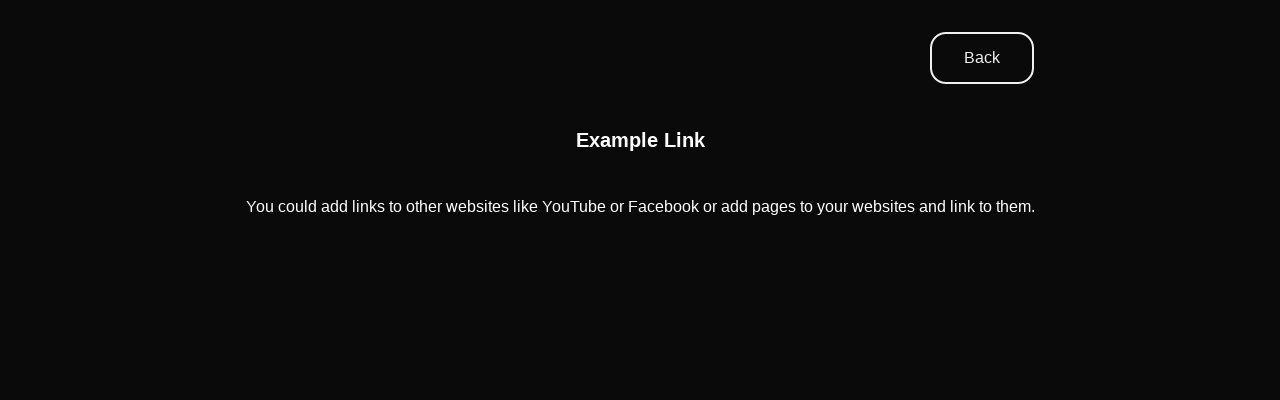

--- FILE ---
content_type: text/html; charset=utf-8
request_url: https://customlinkpages.netlify.app/examplelink
body_size: 371
content:
<!DOCTYPE html><html lang="en"><head>
    <meta charset="UTF-8">
    <meta http-equiv="X-UA-Compatible" content="IE=edge">
    <meta name="viewport" content="width=device-width, initial-scale=1.0">
    <link rel="stylesheet" href="style/style.css">
    <title>Example link</title>
    </head><body><header>
        <div>
            <a href="/"><button class="back-button">Back</button></a>
        </div>
    </header>
    <h1>Example Link</h1>
    <p>You could add links to other websites like YouTube or Facebook or add pages to your websites and link to them.</p>


    

</body></html>

--- FILE ---
content_type: text/css; charset=UTF-8
request_url: https://customlinkpages.netlify.app/style/style.css
body_size: 474
content:
body {
    background-color: var(--primary-page-bg);
    color: var(--primary-text-color);
    

    /* variables */
    /* global */
    --primary-page-bg: #0a0a0a;
    --accent-color: #19D2F3;

    /* theme-based */
    --primary-text-color: #ffffff;
    --tile-bg:#252525;

    /* main */
    margin: 0;
    padding:0;
    display: flex;
    align-items: center;
    flex-direction: column;
    width: 100vw;
    font-family: sans-serif;
}

header {
    width: 95%;
    max-width: 788px;
    display: flex;
    justify-content: flex-end;
    padding: 12px;
    margin: 20px;
}

.share-button{
    width: 44px;
    height: 44px;
    border-radius: 50%;
    background-color: rgb(240, 240, 240);
    display: flex;
    align-items: center;
    justify-content: center;
}

.container {
    width: 91%;
    max-width: 680px;
    margin: 10px;
    display: flex;
    flex-direction: column;
    align-items: center;
}

.tile {
    width: 100%;
    background-color: rgb(37, 37, 37);
    margin: 7px;
    margin-bottom: 10px;
    border-radius: 17px;
    display: flex;
    justify-content: space-between;

}

.tile-share-button{
    width: 40px;
    height: 40px;
    border-radius: 50%;
    background-color: rgb(240,240,240);
    display: flex;
    justify-content: center;
    align-items: center;

}

.tile-share-button img {
    height: 80%;
    width: 80%;
}

.tile:hover {
    transition: cubic-bezier(.07, 1.41, .82, 1.41);
    transform: scale(1.02);
}

h1{
    font-size: 20px;
    margin-bottom: 30px;
}
a {
    text-decoration: none;
    color: rgb(240, 240, 240);

}

.image-container {
    height: 250px;
    width: 250px;
    border-radius: 50%;
    overflow: hidden;
}

.image-container img {
    height: 100%;
}
.icon {
    width: 40px;
    height: 40px;
    overflow: hidden;
    margin: 4px 8px;
}
.back-button{
    border: 2px solid rgb(240, 240, 240);
    border-radius: 16px;
    background-color: rgb(10, 10, 10);
    color: rgb(240, 240, 240);
    padding: 15px 32px;
    text-align: center;
    text-decoration: none;
    display: inline-block;
    font-size: 16px;
}
.back-button {
    transition-duration: 0.4s;
  }

  .back-button:hover {
    background-color: rgb(240, 240, 240);
    color: rgb(10, 10, 10);
  }
  .get-yours{
    margin-top: 20px;
  }

  .pricing-container {
    display: flex;
    flex-direction: column;
    justify-content: flex-start;
  }
  input {
    -webkit-appearance: none;
    position: relative;
    width: 50px;
    height: 30px;
    margin-left: 30px;
    border-radius: 25px;
    background-color: #ccc;
    transition: background .3s;
    outline: none;
    cursor: pointer;
}

input::after {
    content: '';
    position: absolute;
    top: 50%;
    left: 30%;
    transform: translate(-50%, -50%);
    border-radius: 50%;
    height: 1.25rem;
    width: 1.25rem;
    background-color: rgb(37, 37, 37);
    transition: left .3s;
}

input:checked {
    background-color: rgb(240, 240, 240);
}

input:checked::after {
    left: 70%;
}

body.light{
    --primary-page-bg: #f4e1f3;
    --primary-text-color: rgb(0,0,0);
}

